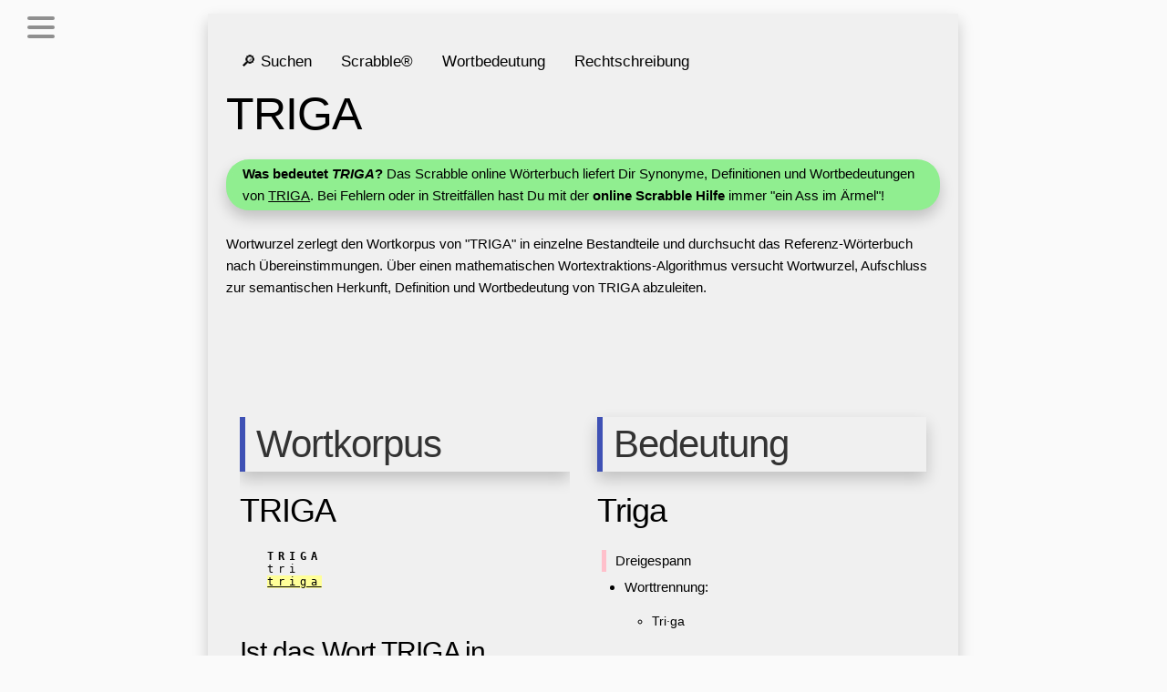

--- FILE ---
content_type: text/html; charset=UTF-8
request_url: https://www.wortwurzel.de/TRIGA
body_size: 11848
content:
<!doctype html> <html lang="de"> <head> <meta charset="utf-8"> <title>TRIGA Was bedeutet TRIGA? Definition - einfach erklärt | Wörterbuch & Scrabble Hilfe</title> <meta name="description" content="TRIGA ➤ Alle Informationen zu „TRIGA“ im Überblick ✓ Wortbedeutungen & Wortherkunft ✓ Scrabble Wortsuche ✓ Nachschlagewerk & Scrabble Wörterbuch ✓ Kreuzworträtsel Lösungen ✓"> <base href="https://www.wortwurzel.de/"> <meta name="viewport" content="width=device-width, initial-scale=1, user-scalable=yes"> <meta name="msapplication-TileColor" content="#ffffff" /> <meta name="msapplication-TileImage" content="/icon/wortwurzel-icon-144-272210.png"> <link rel="apple-touch-icon-precomposed" sizes="152x152" href="/icon/wortwurzel-icon-152-272210.png"> <link rel="apple-touch-icon-precomposed" sizes="144x144" href="/icon/wortwurzel-icon-144-272210.png"> <link rel="apple-touch-icon-precomposed" sizes="120x120" href="/icon/wortwurzel-icon-120-272210.png"> <link rel="apple-touch-icon-precomposed" sizes="114x114" href="/icon/wortwurzel-icon-114-272210.png"> <link rel="apple-touch-icon-precomposed" sizes="72x72" href="/icon/wortwurzel-icon-72-272210.png"> <link rel="apple-touch-icon-precomposed" href="/icon/wortwurzel-icon-57-272210.png"> <link rel="icon" href="/icon/wortwurzel-icon-32-272210.png" sizes="32x32"> <link rel="icon" type="image/x-icon" href="/favicon.ico"> <style>*{-webkit-box-sizing:border-box;box-sizing:border-box}html{font-size:62.5%;-ms-text-size-adjust:100%;-webkit-text-size-adjust:100%}body{font-family:'Roboto','Raleway','HelveticaNeue','Helvetica Neue',Helvetica,Arial,sans-serif;font-size:1.5em;font-weight:400;line-height:1.6;margin:0;color:#222;background-color:#fff;background-repeat:no-repeat;background-attachment:fixed;background-position:center center;background-size:cover}blockquote,dl,figure{margin-bottom:2.5rem}blockquote{margin:5px;padding-left:10px;border-left:5px solid pink}blockquote footer{text-align:right;color:#d3d3d3}.button,button,input,optgroup,select,textarea{font-family:sans-serif;font-size:100%;line-height:1.15;margin:0}.button,button,input{overflow:visible}.button,button,select{text-transform:none}button,input[type='button'],input[type='reset'],input[type='submit']{-webkit-appearance:button;-moz-appearance:button}.button::-moz-focus-inner,button::-moz-focus-inner,input[type='button']::-moz-focus-inner,input[type='reset']::-moz-focus-inner,input[type='submit']::-moz-focus-inner{padding:0;border-style:none}.button:-moz-focusring,button:-moz-focusring,input[type='button']:-moz-focusring,input[type='reset']:-moz-focusring,input[type='submit']:-moz-focusring{outline:1px dotted ButtonText}legend{max-width:100%;padding:0;white-space:normal;color:inherit;border:none}input[type='number']::-webkit-inner-spin-button,input[type='number']::-webkit-outer-spin-button{height:auto}input[type='search']{outline-offset:-2px;-webkit-appearance:textfield;-moz-appearance:textfield}input[type='search']::-webkit-search-cancel-button,input[type='search']::-webkit-search-decoration{-webkit-appearance:none;-moz-appearance:none}form{margin-bottom:2.5rem}input,textarea,select,fieldset{margin-bottom:1.5rem}textarea{overflow:auto;min-height:65px;padding-top:6px;padding-bottom:6px}label,legend{font-weight:600;display:block;margin-bottom:.5rem}fieldset{margin:0 2px;padding:.35em .625em .75em;border:1px solid #ddd;border-radius:5px}input[type='checkbox'],input[type='radio']{display:inline;padding:0}label>.label-body{font-weight:400;display:inline-block;margin-left:.5rem}.button,button,input[type='submit'],input[type='reset'],input[type='button']{font-size:11px;font-weight:600;line-height:1.15;display:inline-block;margin-bottom:1rem;padding:10px 30px;cursor:pointer;text-align:center;white-space:nowrap;text-decoration:none;letter-spacing:.1rem;text-transform:uppercase;color:#555;border:1px solid #bbb;border-radius:4px;background-color:transparent}.button:hover,button:hover,input[type='submit']:hover,input[type='reset']:hover,input[type='button']:hover,.button:focus,button:focus,input[type='submit']:focus,input[type='reset']:focus,input[type='button']:focus{opacity:.75;color:#333;border-color:#888;outline:0}input[type='email'],input[type='number'],input[type='search'],input[type='text'],input[type='tel'],input[type='url'],input[type='password'],textarea,select{height:34px;padding:6px 10px;border:1px solid #d1d1d1;border-radius:4px;background-color:#fff;-webkit-box-shadow:none;box-shadow:none}input[type='email'],input[type='number'],input[type='search'],input[type='text'],input[type='tel'],input[type='url'],input[type='password'],textarea{-webkit-appearance:none;-moz-appearance:none;appearance:none}input[type='email']:focus,input[type='number']:focus,input[type='search']:focus,input[type='text']:focus,input[type='tel']:focus,input[type='url']:focus,input[type='password']:focus,textarea:focus,select:focus{border:2px solid #33c3f0;outline:0}ol{list-style:decimal outside}ol ol{list-style-type:lower-alpha}ol ol ol{list-style-type:upper-roman}ul{list-style:disc outside}ul ul{list-style-type:circle}ul ul ul{list-style-type:square}ol,ul{margin:0 0 2.5rem 3rem;padding-left:0}ul ul,ul ol,ol ol,ol ul{font-size:90%;margin:1.5rem 0 1.5rem 3rem}li{margin-bottom:1rem}dl dt{font-weight:700}table{overflow-x:auto;margin-bottom:2.5rem;border-collapse:collapse}th,td{padding:12px 15px;text-align:left;border-bottom:1px solid #e1e1e1}th:first-child,td:first-child{padding-left:5px}th:last-child,td:last-child{padding-right:5px}tr:hover{background-color:#f5f5f5}tr:nth-child(even){background-color:#f2f2f2}b,strong{font-weight:bolder}mark{color:#000;background-color:#ff9}small{font-size:80%}h1,h2,h3,h4,h5,h6{font-weight:300;margin-top:0;margin-bottom:2rem}h1{font-size:4rem;line-height:1.2;letter-spacing:-.1rem}h2{font-size:3.6rem;line-height:1.25;letter-spacing:-.1rem}h3{font-size:3rem;line-height:1.3;letter-spacing:-.1rem}h4{font-size:2.4rem;line-height:1.35;letter-spacing:-.08rem}h5{font-size:1.8rem;line-height:1.5;letter-spacing:-.05rem}h6{font-size:1.5rem;line-height:1.6;letter-spacing:0}h1 small,h2 small,h3 small,h4 small,h5 small,h6 small{opacity:.75}@media (min-width:750px){h1{font-size:5rem}h2{font-size:4.2rem}h3{font-size:3.6rem}h4{font-size:3rem}h5{font-size:2.4rem}h6{font-size:1.5rem}}p{margin-top:0;margin-bottom:2.5rem}a{color:#1eaedb;background-color:transparent;-webkit-text-decoration-skip:objects}a:active,a:hover{color:#0fa0ce;outline-width:0}pre{font-family:monospace,monospace;font-size:1em;margin-bottom:2.5rem}code,kbd{font-family:monospace,monospace;color:#000}code{font-size:90%;margin:0 .2rem;padding:.2rem .5rem;white-space:nowrap;border:1px solid #e1e1e1;border-radius:4px;background:#f1f1f1}pre>code{display:block;overflow-x:auto;padding:1rem 1.5rem;white-space:pre;color:#fff;border-radius:10px;background:#333}kbd{font-size:90%;margin:0 .2rem;padding:.3rem .5rem;white-space:nowrap;border:1px solid #a1a1a1;border-radius:4px;background:#f1f1f1}hr{overflow:visible;-webkit-box-sizing:content-box;box-sizing:content-box;width:75%;height:0;margin-top:3rem;margin-bottom:3.5rem;border-width:0;border-top:1px solid #e1e1e1}button.accordion{font-size:15px;width:100%;padding:12px;cursor:pointer;-webkit-transition:.4s;-o-transition:.4s;transition:.4s;text-align:left;color:#444;border:none;outline:none;background-color:#eee}button.accordion.active,button.accordion:hover{background-color:#ccc}button.accordion:before{font-weight:700;margin-right:5px;content:'\002B';color:#777}button.accordion.active:before{content:'\2212'}div.-panel{display:block;overflow:hidden;max-height:0;margin-bottom:6px;padding:0 18px;-webkit-transition:max-height .2s ease-out;-o-transition:max-height .2s ease-out;transition:max-height .2s ease-out;border-radius:4px;background-color:white}.alert{padding:20px;-webkit-transition:opacity .6s;-o-transition:opacity .6s;transition:opacity .6s;opacity:1;color:#fff;border-radius:5px;background-color:#f44336}.count{padding-right:5px;padding-left:5px;border-radius:100%;background-color:#ddd}ul.breadcrumb{font-size:17px;margin:0;padding:10px 16px;list-style:none;background-color:#eee}ul.breadcrumb li{display:inline}ul.breadcrumb li+li:before{padding:8px;content:'/\00a0'}ul.breadcrumb li a{text-decoration:none}ul.breadcrumb li:last-child{font-weight:700}ul.breadcrumb li a:hover{text-decoration:underline}.card{-webkit-transition:.3s;-o-transition:.3s;transition:.3s;border-radius:5px;-webkit-box-shadow:0 4px 8px 0 rgba(0,0,0,.2);box-shadow:0 4px 8px 0 rgba(0,0,0,.2)}.card:hover{-webkit-box-shadow:0 8px 16px 0 rgba(0,0,0,.2);box-shadow:0 8px 16px 0 rgba(0,0,0,.2)}.card .-content{padding:2px 16px}.container:after{display:table;clear:both;content:''}.container{position:relative;width:100%;max-width:960px;margin:0 auto;padding:0 20px}.container table{overflow-x:auto}@media (min-width:400px){.container{width:85%;padding:0}}@media only screen and (min-width:750px){.container{width:80%}}.jumbo{padding-top:5%;padding-bottom:5%;text-align:center}.row::after{display:block;clear:both;content:''}.row:after{display:table;clear:both;content:''}.col{float:left;width:100%;padding:15px}.col:first-child{margin-left:0}@media only screen and (min-width:750px){.m1{width:8.33%}.m2{width:16.66%}.m3{width:25%}.m4{width:33.33%}.m5{width:41.66%}.m6{width:50%}.m7{width:58.33%}.m8{width:66.66%}.m9{width:75%}.m10{width:83.33%}.m11{width:91.66%}.m12{width:100%;margin-left:0}.m1-5{width:20%}.m2-5{width:40%}.m3-5{width:60%}.m4-5{width:70%}}@media only screen and (min-width:750px){.d1{width:8.33%}.d2{width:16.66%}.d3{width:25%}.d4{width:33.33%}.d5{width:41.66%}.d6{width:50%}.d7{width:58.33%}.d8{width:66.66%}.d9{width:75%}.d10{width:83.33%}.d11{width:91.66%}.d12{width:100%;margin-left:0}.d1-5{width:20%}.d2-5{width:40%}.d3-5{width:60%}.d4-5{width:70%}}@media only screen{.f1{width:8.33%}.f2{width:16.66%}.f3{width:25%}.f4{width:33.33%}.f5{width:41.66%}.f6{width:50%}.f7{width:58.33%}.f8{width:66.66%}.f9{width:75%}.f10{width:83.33%}.f11{width:91.66%}.f12{width:100%;margin-left:0}.f1-5{width:20%}.f2-5{width:40%}.f3-5{width:60%}.f4-5{width:70%}}@media (min-width:750px){.off-1{margin-left:8.33%}.off-2{margin-left:16.66%}.off-3{margin-left:25%}.off-4{margin-left:33.33%}.off-5{margin-left:41.66%}.off-6{margin-left:50%}.off-7{margin-left:58.33%}.off-8{margin-left:66.66%}.off-9{margin-left:75%}.off-10{margin-left:83.33%}.off-11{margin-left:91.66%}.off1-5{margin-left:20%}.off2-5{margin-left:40%}.off3-5{margin-left:60%}.off4-5{margin-left:80%}}.modalimg{cursor:pointer;-webkit-transition:.3s;-o-transition:.3s;transition:.3s;border-radius:5px}.modalimg:hover{opacity:.7}.modal{position:fixed;z-index:1;top:0;left:0;display:none;overflow:auto;width:100%;height:100%;padding-top:100px;background-color:rgb(0,0,0);background-color:rgba(0,0,0,.9)}.modal-content{display:block;width:80%;max-width:700px;margin:auto}.caption{display:block;width:80%;max-width:700px;height:150px;margin:auto;padding:10px 0;text-align:center;color:#ccc}.modal-content,.caption{-webkit-animation-name:zoom;animation-name:zoom;-webkit-animation-duration:.6s;animation-duration:.6s}@-webkit-keyframes zoom{from{-webkit-transform:scale(0)}to{-webkit-transform:scale(1)}}@keyframes zoom{from{-webkit-transform:scale(0);transform:scale(0)}to{-webkit-transform:scale(1);transform:scale(1)}}@media only screen and (max-width:750px){.modal-content{width:100%}}.modalbox-modal{position:fixed;z-index:1;top:0;left:0;display:none;overflow:auto;width:100%;height:100%;padding-top:10%;background-color:rgb(0,0,0);background-color:rgba(0,0,0,.4)}.modalbox-modal-content{position:relative;width:80%;margin:auto;padding:10px!important;-webkit-animation-name:animatetop;animation-name:animatetop;-webkit-animation-duration:.4s;animation-duration:.7s;border:1px solid #888;border-radius:5px;background-color:#fefefe;-webkit-box-shadow:0 4px 8px 0 rgba(0,0,0,.2),0 6px 20px 0 rgba(0,0,0,.19);box-shadow:0 4px 8px 0 rgba(0,0,0,.2),0 6px 20px 0 rgba(0,0,0,.19)}@-webkit-keyframes animatetop{from{opacity:0}to{opacity:1}}@keyframes animatetop{from{opacity:0}to{opacity:1}}.alert .-close{line-height:20px;float:right;margin-left:15px}.modal .-close{font-size:40px;position:absolute;top:15px;right:35px}.modalbox-modal-content .-close{float:right;color:#aaa}.-close{font-size:22px;font-weight:700;cursor:pointer;-webkit-transition:.3s;-o-transition:.3s;transition:.3s;color:#f1f1f1}.modal .-close:hover,.modal .-close:focus{color:#bbb}.-close:hover,.-close:focus{text-decoration:none;color:#000}ul.topnav{background:rgba(0,0,0,0)}ul.responsive{background:rgba(0,0,0,.5)}ul.topnav{overflow:hidden;margin:0;padding:0;list-style-type:none;background-color:#333}ul.topnav li{float:left;margin-bottom:0}ul.topnav li input,ul.topnav li button{margin-top:7px;margin-right:7px;margin-bottom:7px;margin-left:7px}ul.topnav li a{font-size:17px;display:inline-block;padding:14px 16px;-webkit-transition:.3s;-o-transition:.3s;transition:.3s;text-align:center;text-decoration:none;color:rgba(255,255,255,1)}ul.topnav li a.brand{font-weight:700;margin-right:20px;margin-left:20px}ul.topnav li a.brand:hover{background:rgba(0,0,0,.1)}ul.topnav li a.disabled:hover{color:#d3d3d3;background:rgba(0,0,0,0)}ul.topnav li a.disabled{color:#d3d3d3}ul.topnav li a.active{color:#fff;background-color:rgba(255,255,255,.5)}ul.topnav li a:hover{color:#fff;background:rgba(0,0,0,.1)}ul.topnav li.-icon{display:none}ul.topnav .dropdown:hover .dropdown-content{display:block}ul.topnav .dropdown-content a{display:block}@media screen and (max-width:750px){ul.topnav li:not(:first-child){display:none}ul.topnav li.-icon{display:initial;float:right}}@media screen and (max-width:750px){ul.topnav.responsive{position:relative}ul.topnav.responsive li.dropdown .dropdown-content{position:relative}ul.topnav.responsive li.-icon{position:absolute;top:0;right:0}ul.topnav.responsive li{display:inline;float:none}ul.topnav.responsive li a{display:block;text-align:left}}.dropdown-content{position:absolute;z-index:2;display:none;min-width:160px;background-color:#444;-webkit-box-shadow:0 8px 16px 0 rgba(0,0,0,.2);box-shadow:0 8px 16px 0 rgba(0,0,0,.2)}.dropdown-content a{display:block;padding:12px 16px;-webkit-transition:.3s;-o-transition:.3s;transition:.3s;text-align:left;text-decoration:none;color:rgba(255,255,255,1)}.dropdown-content a:hover{color:#fff;background:rgba(0,0,0,.1)}.dropdown:hover .dropdown-content{display:inline-block!important}ul.listnav{margin:0;padding:0;list-style-type:none;background-color:#444}.listnav li{margin:0}.listnav li a{display:block;padding:8px 16px;padding-left:15px;text-decoration:none;color:rgba(255,255,255,1)}.listnav li a:hover{color:#fff;background:rgba(0,0,0,.1)}.listnav li.active a{border-left:5px solid rgba(255,255,255,.5)}._cream.listnav li a,._cream.topnav li a,._cream.dropdown-content a{color:#000}.topnav.-fixed{position:fixed!important;z-index:1!important;top:0;width:100%!important;margin-bottom:56px!important}.pagination{display:inline-block}.pagination a{float:left;padding:8px 16px;text-decoration:none;color:black}.bg-parallax{overflow-y:auto;height:300px;background-repeat:no-repeat;background-attachment:fixed;background-position:center;background-size:cover;-webkit-perspective:1px;perspective:1px}.bg-parallax .-front{padding-top:10%;color:#fff}.progressbar{position:relative;width:100%;height:30px;border-radius:5px;background-color:#d3d3d3}.progressbar .-bar{position:absolute;width:1%;height:100%;border-radius:5px;background-color:#87cefa}.progressbar .-label{line-height:30px;text-align:center;color:#fff}.snackbar{font-size:17px;position:fixed;z-index:1;bottom:30px;left:50%;visibility:hidden;min-width:250px;margin-left:-125px;padding:16px;text-align:center;color:#fff;border-radius:2px;border-radius:5px;background-color:#333}.snackbar.show{visibility:visible;-webkit-animation:fadein .5s,fadeout .5s 2.5s;animation:fadein .5s,fadeout .5s 2.5s}@-webkit-keyframes fadein{from{bottom:0;opacity:0}to{bottom:30px;opacity:1}}@keyframes fadein{from{bottom:0;opacity:0}to{bottom:30px;opacity:1}}@-webkit-keyframes fadeout{from{bottom:30px;opacity:1}to{bottom:0;opacity:0}}@keyframes fadeout{from{bottom:30px;opacity:1}to{bottom:0;opacity:0}}.tab{overflow:hidden;border:1px solid #ccc;background-color:#f1f1f1}.tab button{font-size:17px;float:left;margin-right:5px;margin-bottom:0;padding:14px 16px;cursor:pointer;-webkit-transition:.3s;-o-transition:.3s;transition:.3s;border:none;border-radius:0;outline:none;background-color:inherit}.tab button:hover{background-color:#ddd}.tab button.active{background-color:#ccc}.tabcontent{display:none;padding:6px 12px;-webkit-transition:opacity .3s;-o-transition:opacity .3s;transition:opacity .3s;-webkit-animation:fadeEffect 1s;animation:fadeEffect 1s;opacity:1;border:1px solid #ccc;border-top:none}@-webkit-keyframes fadeEffect{from{opacity:0}to{opacity:1}}@keyframes fadeEffect{from{opacity:0}to{opacity:1}}.tooltip{position:relative;display:inline-block;border-bottom:1px dotted #000}.tooltip:hover .tooltiptext{visibility:visible;opacity:1}.tooltip .tooltiptext{-webkit-transition:opacity 1s;-o-transition:opacity 1s;transition:opacity 1s;opacity:0}.tooltiptext{position:absolute;z-index:1;visibility:hidden;width:120px;padding:5px 0;text-align:center;color:#fff;border-radius:6px;background-color:#000}.tooltiptext::after{position:absolute;content:'';border-width:5px;border-style:solid}.-tooltip-top .tooltiptext{bottom:150%;left:50%;margin-left:-60px}.-tooltip-top .tooltiptext::after{top:100%;left:50%;margin-left:-5px;border-color:#000 transparent transparent transparent}.-tooltip-right .tooltiptext{top:-5px;left:110%}.-tooltip-right .tooltiptext::after{top:50%;right:100%;margin-top:-5px;border-color:transparent #000 transparent transparent}.-tooltip-left .tooltiptext{top:-5px;right:110%}.-tooltip-left .tooltiptext::after{top:50%;left:100%;margin-top:-5px;border-color:transparent transparent transparent #000}.-tooltip-bottom .tooltiptext{top:150%;left:50%;margin-left:-60px}.-tooltip-bottom .tooltiptext::after{bottom:100%;left:50%;margin-left:-5px;border-color:transparent transparent #000 transparent}svg:not(:root){overflow:hidden}img{max-width:100%;height:auto;border-style:none}.video{display:block;max-width:100%;height:auto}.-circle{border-radius:100%}.-round{border-radius:25%}.-thumb{padding:5px;border:2px solid #d3d3d3}._transparent{background:transparent!important}._low{font-size:75%!important;opacity:.75!important}._high{font-size:125%!important;opacity:.75!important}._floatCenter{margin:0 auto}._wrap{white-space:pre-wrap;white-space:-moz-pre-wrap;white-space:-pre-wrap;white-space:-o-pre-wrap;word-wrap:break-word}._gray{-webkit-filter:grayscale(100%);filter:grayscale(100%)}._blur{-webkit-filter:blur(2.5px);filter:blur(2.5px)}._full-width{width:100%}._max-full-width{max-width:100%}._force-full-width{min-width:100%}._width100{width:100%}._width75{width:75%}._width50{width:50%}._floatLeft{float:left!important}._floatRight{float:right!important}._alignLeft{text-align:left}._alignRight{text-align:right}._alignCenter{text-align:center}._clear{display:table;clear:both;content:''}._hidden{display:none!important}._debugmode *{border:2px solid #f00!important}._debugmode div{border:4px solid #0f0!important}._debugmode .container,._debugmode .jumbo{border:6px solid #00f!important}@media screen and (max-width:400px){._hide-mobile{display:none!important}}@media screen and (min-width:400px) and (max-width:550px){._hide-phablet{display:none!important}}@media screen and (min-width:550px) and (max-width:750px){._hide-tablet{display:none!important}}@media screen and (min-width:750px) and (max-width:1000px){._hide-desktop{display:none!important}}@media screen and (min-width:1000px){._hide-widescreen{display:none!important}}._clipped{overflow:hidden!important}._overlay{position:absolute;top:0;right:0;bottom:0;left:0}._is-invisible{visibility:hidden!important}._block{display:block!important}._inline{display:inline!important}._inline-block{display:inline-block!important}._noMargin{margin:0!important}._noPadding{padding:0!important}._posRel{position:relative!important}._posAbs{position:absolute!important}._bordered{border-width:1px;border-style:solid}._noReaction{pointer-events:none}._unSelectable{-webkit-user-select:none;-moz-user-select:none;-ms-user-select:none;user-select:none;-webkit-touch-callout:none}._round{border-radius:25px!important}._box{border-radius:0!important}._xsmall{font-size:45%!important;padding:5px 10px!important}._small{font-size:60%!important;padding:7px 20px!important}._large{font-size:110%!important;padding:15px 40px!important}._xlarge{font-size:125%!important;padding:20px 50px!important}._noDelay{-webkit-transition-duration:0s!important;-o-transition-duration:0s!important;transition-duration:0s!important}._disabled{cursor:not-allowed;pointer-events:none;opacity:.6;color:#555;border:1px solid #ccc;background-color:#eee}._truncate,._expandable-truncate{overflow:hidden;width:250px;white-space:nowrap;text-overflow:ellipsis;-o-text-overflow:ellipsis}._expandable-truncate:hover{overflow:initial;width:100%;white-space:initial}._shadow{-webkit-box-shadow:0 8px 16px 0 rgba(0,0,0,.2)!important;box-shadow:0 8px 16px 0 rgba(0,0,0,.2)!important}._ripple{position:relative;overflow:hidden}._ripple:after{position:absolute;top:50%;left:50%;width:5px;height:5px;content:'';-webkit-transform:scale(1,1) translate(-50%);-ms-transform:scale(1,1) translate(-50%);transform:scale(1,1) translate(-50%);-webkit-transform-origin:50% 50%;-ms-transform-origin:50% 50%;transform-origin:50% 50%;opacity:0;border-radius:100%;background:rgba(255,255,255,.5)}@-webkit-keyframes ripple{0%{-webkit-transform:scale(0,0);transform:scale(0,0);opacity:1}20%{-webkit-transform:scale(25,25);transform:scale(25,25);opacity:1}100%{-webkit-transform:scale(40,40);transform:scale(40,40);opacity:0}}@keyframes ripple{0%{-webkit-transform:scale(0,0);transform:scale(0,0);opacity:1}20%{-webkit-transform:scale(25,25);transform:scale(25,25);opacity:1}100%{-webkit-transform:scale(40,40);transform:scale(40,40);opacity:0}}._ripple:focus:not(:active)::after{-webkit-animation:ripple 1s ease-out;animation:ripple 1s ease-out}._cream,._white,._yellow,._pink,._success{color:#000!important}._nightblue,._black,._indigo,._primary,._purple,._grey,._dark,._active,._danger,._brown,._teal,._info,._warning{color:#fff!important}._nightblue{border-color:#2c3e50!important;background-color:#2c3e50!important}._indigo{border-color:#3f51b5!important;background-color:#3f51b5!important}._yellow{border-color:#ffeb3b!important;background-color:#ffeb3b!important}._pink{border-color:pink!important;background-color:pink!important}._black{border-color:#000!important;background-color:#000!important}._brown{border-color:#795548!important;background-color:#795548!important}._teal{border-color:#009688!important;background-color:#009688!important}._info{border-color:#2196f3!important;background-color:#2196f3!important}._primary{border-color:#33c3f0!important;background-color:#33c3f0!important}._success{border-color:#90ee90!important;background-color:#90ee90!important}._dark{border-color:#333!important;background-color:#333!important}._cream{border-color:#f0f0f0!important;background-color:#f0f0f0!important}._white{border-color:#fff!important;background-color:#fff!important}._purple{border-color:#800080!important;background-color:#800080!important}._danger{border-color:#f44336!important;background-color:#f44336!important}._warning{border-color:#ff9800!important;background-color:#ff9800!important}._f-nightblue{color:#2c3e50!important}._f-indigo{color:#3f51b5!important}._f-yellow{color:#ffeb3b!important}._f-pink{color:pink!important}._f-black{color:#000!important}._f-brown{color:#795548!important}._f-teal{color:#009688!important}._f-info{color:#2196f3!important}._f-primary{color:#33c3f0!important}._f-success{color:#90ee90!important}._f-dark{color:#333!important}._f-cream{color:#f0f0f0!important}._f-white{color:#fff!important}._f-purple{color:#800080!important}._f-danger{color:#f44336!important}._f-warning{color:#ff9800!important}._bc-nightblue{border-color:#2c3e50!important}._bc-indigo{border-color:#3f51b5!important}._bc-yellow{border-color:#ffeb3b!important}._bc-pink{border-color:pink!important}._bc-black{border-color:#000!important}._bc-brown{border-color:#795548!important}._bc-teal{border-color:#009688!important}._bc-info{border-color:#2196f3!important}._bc-primary{border-color:#33c3f0!important}._bc-success{border-color:#90ee90!important}._bc-dark{border-color:#333!important}._bc-cream{border-color:#f0f0f0!important}._bc-white{border-color:#fff!important}._bc-purple{border-color:#800080!important}._bc-danger{border-color:#f44336!important}._bc-warning{border-color:#ff9800!important}.note{padding:4px 12px;border-left:6px solid rgba(0,0,0,.3)}body{background-color:#fafafa}.content-container{position:relative;z-index:0;padding-left:0;padding-right:0;padding-bottom:0;margin:0 auto;overflow:hidden;transition:all 300ms ease-in-out}.slideout-sidebar{position:fixed;top:0;left:-190px;z-index:0;width:150px;height:100%;padding:20px;background-color:#212121;transition:all 300ms ease-in-out}.slideout-sidebar ul{list-style:none;margin:0;padding:0}.slideout-sidebar ul li{cursor:pointer;padding:18px 0;border-bottom:1px solid rgba(244,244,244,.4);color:rgba(244,244,244,.7)}.slideout-sidebar ul li:last-child{border-bottom:0}.slideout-sidebar ul li:hover{color:rgba(244,244,244,1)}.mobile-toggle span{width:30px;height:4px;margin-bottom:6px;border-radius:1000px;background:#8f8f8f;display:block}#menu-toggle{display:none}.menu-icon{position:absolute;top:18px;left:30px;font-size:24px;z-index:1;transition:all 300ms ease-in-out}#menu-toggle:checked~.slideout-sidebar{left:0}#menu-toggle:checked+.menu-icon{left:210px}#menu-toggle:checked~.content-container{padding-left:190px}.div_content{padding:20px}.logo{display:none}@media (max-width:480px){.logo{margin-top:0rem;text-align:center;display:block}.div_content{padding:5px}.col_content{padding:5px}._shadow{box-shadow:none!important}}@media (max-width:767px){.content-container{max-width:100%;margin:0 auto 0}#menu-toggle:checked~.content-container{padding-left:0}.slideout-sidebar ul{text-align:center;max-width:200px;margin:30px auto 0}.menu-icon{left:20px}#menu-toggle:checked~.slideout-sidebar{width:100%}#menu-toggle:checked+.menu-icon{left:85%;color:#fafafa}@media screen and (max-width:736px) and (orientation:landscape){.slideout-sidebar{padding:0}.slideout-sidebar ul{max-width:100%;margin:60px auto 0}.slideout-sidebar ul li{display:inline-block;border-bottom:0;width:72px;padding:18px 24px;margin:0 6px 12px;color:#fff}}}.eintrag_db{overflow-x:auto}.eintrag_db ol{margin:0;padding:0;font-size:1.2em}.eintrag_db li{display:block;margin:0;letter-spacing:.4em;font-family:monospace;line-height:1.2}.all{display:-webkit-flex;flex-wrap:wrap}.all .tile{background-color:#f5cf90;background-image:url(/template/css/holzopti.png);position:relative;width:9.5mm;height:9.5mm;box-sizing:border-box;box-shadow:0 .5625mm .375mm -.25mm rgba(0,0,0,.4);border-style:solid;border-top-width:.375mm;border-left-width:1px;border-right-width:1px;border-bottom-width:.5625mm;border-top-color:rgba(255,255,255,.45);border-left-color:rgba(255,255,255,.25);border-right-color:rgba(0,0,0,.15);border-bottom-color:rgba(0,0,0,.3);border-radius:.375mm;margin:1px 1px}.all .tile[data-letter]::before{content:attr(data-letter);text-transform:uppercase;font-family:Oswald,sans-serif;font-size:6.65mm;position:absolute;top:50%;left:50%;-webkit-transform:translate(-50%,-50%);transform:translate(-50%,-50%);color:rgba(0,0,0,.6);text-shadow:4px 4px 6px #f5cf90,0 0 0 rgba(0,0,0,.7),1px 2px 1px rgba(255,255,255,.5)}.all .tile[data-letter]::after{color:rgba(0,0,0,.7);font-family:sans-serif;font-size:2.1375mm;position:absolute;right:12.5%;bottom:12.5%;-webkit-transform:translate(50%,50%);transform:translate(50%,50%)}.all .tile[data-letter='E']::after,.all .tile[data-letter='N']::after,.all .tile[data-letter='S']::after,.all .tile[data-letter='I']::after,.all .tile[data-letter='R']::after,.all .tile[data-letter='T']::after,.all .tile[data-letter='U']::after,.all .tile[data-letter='A']::after,.all .tile[data-letter='D']::after{content:"1"}.all .tile[data-letter='H']::after,.all .tile[data-letter='G']::after,.all .tile[data-letter='L']::after,.all .tile[data-letter='O']::after{content:"2"}.all .tile[data-letter='M']::after,.all .tile[data-letter='B']::after,.all .tile[data-letter='W']::after,.all .tile[data-letter='Z']::after{content:"3"}.all .tile[data-letter='C']::after,.all .tile[data-letter='F']::after,.all .tile[data-letter='K']::after,.all .tile[data-letter='P']::after{content:"4"}.all .tile[data-letter='Ä']::after,.all .tile[data-letter='J']::after,.all .tile[data-letter='Ü']::after,.all .tile[data-letter='V']::after{content:"6"}.all .tile[data-letter='Ö']::after,.all .tile[data-letter='X']::after{content:"8"}.all .tile[data-letter='Q']::after,.all .tile[data-letter='Y']::after{content:"10"}.b_s span{font-weight:700}.b_s sub{height:0;line-height:1;vertical-align:baseline;position:relative;top:.7ex}._crop{overflow-wrap:break-word;word-wrap:break-word;-ms-word-break:break-all;word-break:break-all;word-break:break-word;-ms-hyphens:auto;-moz-hyphens:auto;-webkit-hyphens:auto;hyphens:auto}.tab_scrabbel{position:relative;margin-bottom:1px;width:100%;color:#fff;overflow:hidden}.tab_scrabbel input{position:absolute;opacity:0;z-index:-1}.tab_scrabbel label{position:relative;display:block;padding:0 0 0 1em;background:#16a085;font-weight:700;line-height:3;cursor:pointer}.blue label{background:#2980b9}.tab_scrabbel-content{max-height:0;overflow:hidden;background:#1abc9c;-webkit-transition:max-height .35s;-o-transition:max-height .35s;transition:max-height .35s}.blue .tab_scrabbel-content{background:#3498db}.tab_scrabbel-content p{margin:1em}.tab_scrabbel input:checked~.tab_scrabbel-content{max-height:100vh}.tab_scrabbel label::after{position:absolute;right:0;top:0;display:block;width:3em;height:3em;line-height:3;text-align:center;-webkit-transition:all .35s;-o-transition:all .35s;transition:all .35s}.tab_scrabbel input[type=checkbox]+label::after{content:"+"}.tab_scrabbel input[type=radio]+label::after{content:"\25BC"}.tab_scrabbel input[type=checkbox]:checked+label::after{transform:rotate(315deg)}.tab_scrabbel input[type=radio]:checked+label::after{transform:rotateX(180deg)}#cookieexpires a{color:#000;text-decoration:none}#cookieexpiresa:hover{text-decoration:underline}#cookieexpires div{padding:10px;padding-right:40px}#cookieexpires{outline:1px solid #7b92a9;text-align:right;border-top:1px solid #fff;background:#d6e0eb;position:fixed;bottom:0;z-index:10000;width:100%;font-size:12px;line-height:16px}#cookieexpiresCloser{color:#777;font:14px/100% arial,sans-serif;position:absolute;right:5px;text-decoration:none;text-shadow:0 1px 0 #fff;top:5px;cursor:pointer;border-top:1px solid white;border-left:1px solid white;border-bottom:1px solid #7b92a9;border-right:1px solid #7b92a9;padding:4px;background:#ced6df}#cookieexpiresCloser:hover{border-bottom:1px solid white;border-right:1px solid white;border-top:1px solid #7b92a9;border-left:1px solid #7b92a9}</style> <link rel="canonical" href="https://www.wortwurzel.de/TRIGA"> <script type="application/ld+json">{"@context": "http://schema.org","@type": "Organization","url": "https://www.wortwurzel.de","logo": "https://www.wortwurzel.de/template/icon/wortwurzel-icon-512-272210.png"}</script> <script type="application/ld+json">{"@context":"http://schema.org","@type":"WebPage","headline":"TRIGA Was bedeutet TRIGA? Definition - einfach erklärt | Wörterbuch & Scrabble Hilfe","isFamilyFriendly":true, "inLanguage":"de"}</script> <script type="application/ld+json">{"@context":"http://schema.org","@type":"WebPage","breadcrumb":[{"@type":"BreadcrumbList","itemListElement":[{"@type":"ListItem","position":1,"item":{"@id":"https://www.wortwurzel.de","name":"Wortwurzel"}},{"@type":"ListItem","position":2,"item":{"@id":"https://www.wortwurzel.de/TRIGA","name":"Wortbedeutung TRIGA"}}]}]}</script> <style> .blue label { background: #0000FF; } .tab_scrabbel label { background: #008000; } .imp { color: #008000; } a { color: #0000FF; } </style> <!-- InMobi Choice. Consent Manager Tag v3.0 (for TCF 2.2) -->
<script type="text/javascript" async=true>
(function() {
  var host = "www.themoneytizer.de";
  var element = document.createElement('script');
  var firstScript = document.getElementsByTagName('script')[0];
  var url = 'https://cmp.inmobi.com'
    .concat('/choice/', '6Fv0cGNfc_bw8', '/', host, '/choice.js?tag_version=V3');
  var uspTries = 0;
  var uspTriesLimit = 3;
  element.async = true;
  element.type = 'text/javascript';
  element.src = url;

  firstScript.parentNode.insertBefore(element, firstScript);

  function makeStub() {
    var TCF_LOCATOR_NAME = '__tcfapiLocator';
    var queue = [];
    var win = window;
    var cmpFrame;

    function addFrame() {
      var doc = win.document;
      var otherCMP = !!(win.frames[TCF_LOCATOR_NAME]);

      if (!otherCMP) {
        if (doc.body) {
          var iframe = doc.createElement('iframe');

          iframe.style.cssText = 'display:none';
          iframe.name = TCF_LOCATOR_NAME;
          doc.body.appendChild(iframe);
        } else {
          setTimeout(addFrame, 5);
        }
      }
      return !otherCMP;
    }

    function tcfAPIHandler() {
      var gdprApplies;
      var args = arguments;

      if (!args.length) {
        return queue;
      } else if (args[0] === 'setGdprApplies') {
        if (
          args.length > 3 &&
          args[2] === 2 &&
          typeof args[3] === 'boolean'
        ) {
          gdprApplies = args[3];
          if (typeof args[2] === 'function') {
            args[2]('set', true);
          }
        }
      } else if (args[0] === 'ping') {
        var retr = {
          gdprApplies: gdprApplies,
          cmpLoaded: false,
          cmpStatus: 'stub'
        };

        if (typeof args[2] === 'function') {
          args[2](retr);
        }
      } else {
        if(args[0] === 'init' && typeof args[3] === 'object') {
          args[3] = Object.assign(args[3], { tag_version: 'V3' });
        }
        queue.push(args);
      }
    }

    function postMessageEventHandler(event) {
      var msgIsString = typeof event.data === 'string';
      var json = {};

      try {
        if (msgIsString) {
          json = JSON.parse(event.data);
        } else {
          json = event.data;
        }
      } catch (ignore) {}

      var payload = json.__tcfapiCall;

      if (payload) {
        window.__tcfapi(
          payload.command,
          payload.version,
          function(retValue, success) {
            var returnMsg = {
              __tcfapiReturn: {
                returnValue: retValue,
                success: success,
                callId: payload.callId
              }
            };
            if (msgIsString) {
              returnMsg = JSON.stringify(returnMsg);
            }
            if (event && event.source && event.source.postMessage) {
              event.source.postMessage(returnMsg, '*');
            }
          },
          payload.parameter
        );
      }
    }

    while (win) {
      try {
        if (win.frames[TCF_LOCATOR_NAME]) {
          cmpFrame = win;
          break;
        }
      } catch (ignore) {}

      if (win === window.top) {
        break;
      }
      win = win.parent;
    }
    if (!cmpFrame) {
      addFrame();
      win.__tcfapi = tcfAPIHandler;
      win.addEventListener('message', postMessageEventHandler, false);
    }
  };

  makeStub();

  var uspStubFunction = function() {
    var arg = arguments;
    if (typeof window.__uspapi !== uspStubFunction) {
      setTimeout(function() {
        if (typeof window.__uspapi !== 'undefined') {
          window.__uspapi.apply(window.__uspapi, arg);
        }
      }, 500);
    }
  };

  var checkIfUspIsReady = function() {
    uspTries++;
    if (window.__uspapi === uspStubFunction && uspTries < uspTriesLimit) {
      console.warn('USP is not accessible');
    } else {
      clearInterval(uspInterval);
    }
  };

  if (typeof window.__uspapi === 'undefined') {
    window.__uspapi = uspStubFunction;
    var uspInterval = setInterval(checkIfUspIsReady, 6000);
  }
})();
</script>
<!-- End InMobi Choice. Consent Manager Tag v3.0 (for TCF 2.2) --></head> <body> <input type="checkbox" id="menu-toggle" /> <label for="menu-toggle" class="menu-icon _noMargin"> <span class="mobile-toggle"> <span></span> <span></span> <span></span> </span> </label> <div class="content-container"> <div class="row"> <div style="min-width: 120px" class="col m2"> <div class=" logo" style="" ><b>www.wortwurzel.de</b></div> <div style="padding-top: 30px;"> <div id="60609-19"><script src="//ads.themoneytizer.com/s/gen.js?type=19"></script><script src="//ads.themoneytizer.com/s/requestform.js?siteId=60609&formatId=19"></script></div> </div> </div> <div class="col m8 col_content" > <div class="_cream div_content _shadow"> <div class="site-title" > <ul class="topnav _cream " style="font-size: 15px; margin-top:5px" > <li class="dropdown brand" > <a href="/TRIGA#toggle">🔎 Suchen</a> <div class="dropdown-content"> <div class="_f-white" style="padding:10px"> <form id="form" method="post" name="mainform" action="https://www.wortwurzel.de/" > <fieldset> <legend>Wort Suchen</legend> <div class="row"> <div class="col m12"> <label for="word">Prüfe Dein Wort </label> <div class="_block _alignRight"> <input autocomplete="off" pattern="[A-Za-zäöüßÄÖÜ]{3,20}" title="min. 3 Zeichen (A-Z a-z äöüßÄÖÜ ), keine Leerzeichen " class="_full-width" type="text" placeholder="Wort eingeben!" name="word" id="word" required> <input class="_warning button" type="reset" value="x" > <input class="_primary button" id="senden" type="submit" value="suchen"> </div> </div> </div> </fieldset> </form> </div> </div> </li> <li class="dropdown"> <a href="/TRIGA#">Scrabble®</a> <div class="dropdown-content"> <a href="/TRIGA#Scrabble-TRIGA" class="_f-white">Ist das Wort TRIGA in Scrabble® erlaubt?</a> </div> </li> <li class="dropdown"> <a href="/TRIGA#">Wortbedeutung</a> <div class="_f-white dropdown-content"> <a href="/TRIGA#Wortbedeutung-TRIGA" class="_f-white">Was bedeutet TRIGA?</a> </div> </li> <li class="dropdown"> <a href="/TRIGA#">Rechtschreibung</a> <div class="dropdown-content"> <a href="/TRIGA#Rechtschreibung-TRIGA" class="_f-white">Wie schreibt man TRIGA richtig?</a> </div> </li> </ul> <h1 class="_crop">TRIGA</h1> <div class="note _round _success _shadow"> <b>Was bedeutet <em>TRIGA</em>?</b> Das Scrabble online Wörterbuch liefert Dir Synonyme, Definitionen und Wortbedeutungen von <u>TRIGA</u>. Bei Fehlern oder in Streitfällen hast Du mit der <strong>online Scrabble Hilfe</strong> immer "ein Ass im Ärmel"! </div> <p style="margin-top:25px"> Wortwurzel zerlegt den Wortkorpus von "TRIGA" in einzelne Bestandteile und durchsucht das Referenz-Wörterbuch nach Übereinstimmungen. Über einen mathematischen Wortextraktions-Algorithmus versucht Wortwurzel, Aufschluss zur semantischen Herkunft, Definition und Wortbedeutung von TRIGA abzuleiten. </p> <div id="60609-1"><script src="//ads.themoneytizer.com/s/gen.js?type=1"></script><script src="//ads.themoneytizer.com/s/requestform.js?siteId=60609&formatId=1"></script></div> </div> <div class="row"> <div class="col m6"> <div class="eintrag_db" style=""> <h2 id="#Rechtschreibung-TRIGA" class="note _shadow _f-dark _bc-indigo _crop">Wortkorpus</h2> <h3>TRIGA</h3> <ul><li><b>TRIGA</b></li><li><span style="padding-left:0em">tri</span></li><li><span style="padding-left:0em"><mark><u>triga</u></mark></span></li></ul></div> <p> <h4 id="Scrabble-TRIGA">Ist das Wort TRIGA in Scrabble erlaubt? </h4><div style="padding: 10px"><div class="all"><div class="tile" data-letter="T"></div><div class="tile" data-letter="R"></div><div class="tile" data-letter="I"></div><div class="tile" data-letter="G"></div><div class="tile" data-letter="A"></div></div> <table class=""> <thead> <tr> <th>Spiel</th> <th>Buchstaben</th> <th>Punkte</th> </tr> </thead> <tbody> <tr> <td>Scrabble®</td> <td class="b_s"> <span>T<sub>1</sub></span> - <span>R<sub>1</sub></span> - <span>I<sub>1</sub></span> - <span>G<sub>2</sub></span> - <span>A<sub>1</sub></span> </td> <td>6</td> </tr> </tbody> </table></div> <div class="tab_scrabbel"> <input id="tab_scrabbel-one" type="checkbox" name="tab_scrabbels"> <label for="tab_scrabbel-one">offizielle Scrabble-Wörterbücher</label> <div class="tab_scrabbel-content"> <p>Wortwurzel liefert mit Hilfe eines semantischen Wortanalyse-Algorithmus gute Anhaltspunkte zu Wortbedeutung, Worttrennung und Wortform, um die Gültigkeit eines Wortes für das Scrabble-Spiel zu bestimmen! <em>zugelassene Turnier Scrabble-Wörterbücher sind:</em> </p> <div id="duden"> <img class="_floatLeft" style="border: 0;margin-left: 20px;margin-right: 20px;" alt="Duden Wörterbuch" src="/template/img_template/duden.jpg" > <ul> <li><a target="_blank" rel="nofollow noopener" class="_f-white" href="https://amzn.to/2AT3zlc">Duden – Standardwerk in 12 Bänden</a></li> <li><a target="_blank" rel="nofollow noopener" class="_f-white" href="https://amzn.to/2D2CBsL">Duden – Richtiges und gutes Deutsch</a></li> <li><a target="_blank" rel="nofollow noopener" class="_f-white" href="https://amzn.to/2OnUPr1">Duden – Die deutsche Grammatik</a></li> <li><a target="_blank" rel="nofollow noopener" class="_f-white" href="https://amzn.to/2OnVed1">Duden – Deutsches Universalwörterbuch</a></li> </ul> </div> <br class="_clear"> </div> </div> <p> Das Online-Scrabble-Wörterbuch von wortwurzel.de ist die schnelle und einfache Art der Scrabble-Wortprüfung, da es Dir auch Informationen rund um die Wortbedeutung von TRIGA liefert! Um Streitereien und Debatten beim Spiel zu vermeiden, sollten sich alle Spieler auf das Wörterbuch einigen, das sie verwenden werden. Sollte ein Mitspieler das gelegte Scrabble® Wort z.B. <u>TRIGA</u> zu Unrecht beanstandet, werden dem Spieler, der den Protest vortrug, zehn Punkte abgezogen. Das Wort verbleibt auf dem Spielfeld, dem Spieler, der das Wort platziert hat, werden die Punkte für das Wort gutgeschrieben. Aus den Buchstaben von T|R|I|G|A ergeben sich weitere Möglichkeiten Buchstabensteine zu legen. Hier findest Du die besten Scrabble Lösungen: </p> <div class="tab_scrabbel blue"> <input id="tab_scrabbel-6" type="radio" name="tab_scrabbels2"> <label for="tab_scrabbel-6"> 6 Scrabble Punkte</label> <div class="tab_scrabbel-content"><p><a href="/ARTIG" title="Ist das Wort ARTIG bei Scrabble erlaubt?" class="_f-white">ARTIG</a> <a href="/GIRAT" title="Ist das Wort GIRAT bei Scrabble erlaubt?" class="_f-white">GIRAT</a> <a href="/TARGI" title="Ist das Wort TARGI bei Scrabble erlaubt?" class="_f-white">TARGI</a> </p> </div> </div> <div class="tab_scrabbel blue"> <input id="tab_scrabbel-5" type="radio" name="tab_scrabbels2"> <label for="tab_scrabbel-5"> 5 Scrabble Punkte</label> <div class="tab_scrabbel-content"><p><a href="/GART" title="Ist das Wort GART bei Scrabble erlaubt?" class="_f-white">GART</a> <a href="/GRAT" title="Ist das Wort GRAT bei Scrabble erlaubt?" class="_f-white">GRAT</a> <a href="/GRIT" title="Ist das Wort GRIT bei Scrabble erlaubt?" class="_f-white">GRIT</a> <a href="/RAGT" title="Ist das Wort RAGT bei Scrabble erlaubt?" class="_f-white">RAGT</a> <a href="/TRAG" title="Ist das Wort TRAG bei Scrabble erlaubt?" class="_f-white">TRAG</a> </p> </div> </div> <div class="tab_scrabbel blue"> <input id="tab_scrabbel-4" type="radio" name="tab_scrabbels2"> <label for="tab_scrabbel-4"> 4 Scrabble Punkte</label> <div class="tab_scrabbel-content"><p><a href="/ARG" title="Ist das Wort ARG bei Scrabble erlaubt?" class="_f-white">ARG</a> <a href="/GAR" title="Ist das Wort GAR bei Scrabble erlaubt?" class="_f-white">GAR</a> <a href="/GAT" title="Ist das Wort GAT bei Scrabble erlaubt?" class="_f-white">GAT</a> <a href="/RAG" title="Ist das Wort RAG bei Scrabble erlaubt?" class="_f-white">RAG</a> <a href="/TAG" title="Ist das Wort TAG bei Scrabble erlaubt?" class="_f-white">TAG</a> <a href="/RITA" title="Ist das Wort RITA bei Scrabble erlaubt?" class="_f-white">RITA</a> </p> </div> </div> <div class="tab_scrabbel blue"> <input id="tab_scrabbel-3" type="radio" name="tab_scrabbels2"> <label for="tab_scrabbel-3"> 3 Scrabble Punkte</label> <div class="tab_scrabbel-content"><p><a href="/AIR" title="Ist das Wort AIR bei Scrabble erlaubt?" class="_f-white">AIR</a> <a href="/ART" title="Ist das Wort ART bei Scrabble erlaubt?" class="_f-white">ART</a> <a href="/IRA" title="Ist das Wort IRA bei Scrabble erlaubt?" class="_f-white">IRA</a> <a href="/RAI" title="Ist das Wort RAI bei Scrabble erlaubt?" class="_f-white">RAI</a> <a href="/RAT" title="Ist das Wort RAT bei Scrabble erlaubt?" class="_f-white">RAT</a> <a href="/TAI" title="Ist das Wort TAI bei Scrabble erlaubt?" class="_f-white">TAI</a> </p> </div> </div> </div> <div class="col m6"> <h2 class="note _shadow _f-dark _bc-indigo _crop" id="Wortbedeutung-TRIGA" >Bedeutung</h2> <h3>Triga</h3><blockquote>Dreigespann</blockquote><ul><li>Worttrennung:<ul><li>Tri·ga</li></ul></li></ul><ul><li>Wortform:<ul><li><dfn title="Wortform">Substantiv, feminin [die] bildungssprachlich</dfn ></li></ul></li></ul> </div> </div> </div> <div class="_low _alignCenter " style="margin-top:20px"> <div><a href="https://www.wortwurzel.de/datenschutz.php" class="imp">Datenschutz</a> | <a href="https://www.wortwurzel.de/impressum.php" class="imp">Impressum</a></div> Die Wortbedeutungen entstammen der <a target="_blank" rel="nofollow noopener" class="_f-black" href="https://de.wiktionary.org/wiki/Wiktionary:%C3%9Cber_das_Wiktionary">deutschen Wiktionary</a> und stehen unter der Lizenz Creative Commons Namensnennung – Weitergabe unter gleichen Bedingungen 3.0 Unported. Bei Wiktionary ist eine Liste der Autoren verfügbar. Die Artikel zur Wortbedeutung wurden über einen semantischen Computer-Algorithmus neu strukturiert, bearbeitet, ergänzt und gekürzt.<br> SCRABBLE® is a registered trademark of J.W. Spear & Sons Limited </div> </div> <div class="col m2" style="min-width: 120px" > <div style="width: 120px" > <div id="60609-3"><script src="//ads.themoneytizer.com/s/gen.js?type=3"></script><script src="//ads.themoneytizer.com/s/requestform.js?siteId=60609&formatId=3"></script></div> </div> </div> </div> </div> <div class="slideout-sidebar"> <ul> <li><i class=""><a href="https://www.wortwurzel.de" class="_f-white" >Home</a></i></li> </ul> </div> </body>
	<!--#####################################################-->
	<!--#			 © wortwurzel.de 2026					#-->
	<!--#####################################################--> </html>